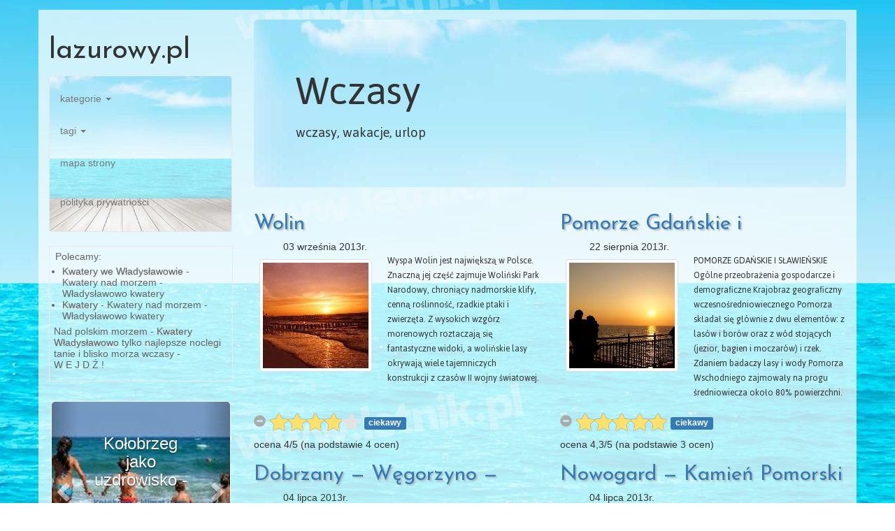

--- FILE ---
content_type: text/html
request_url: http://www.lazurowy.pl/
body_size: 5763
content:
<!DOCTYPE html><html lang="pl"><head><base href="http://www.lazurowy.pl/"><title>www.lazurowy.pl</title><meta name="description" content="www.lazurowy.pl"><meta name="keywords" content="www.lazurowy.pl"><meta charset="utf-8" /><meta name="robots" content="index,follow" /><meta name="viewport" content="width=device-width, initial-scale=1"><script src="https://ajax.googleapis.com/ajax/libs/jquery/1.11.3/jquery.min.js"></script><script type="text/javascript" src="./_t/5f/js.js"></script><script>var sid="c4239f5790163d08043e7ecd5ccf47ec";</script><link rel="stylesheet" href="./_t/5f/css.css" /><link href="http://fonts.googleapis.com/css?family=Jaldi|Josefin+Sans|Kalam&amp;subset=latin,latin-ext" rel="stylesheet" type="text/css" /><link rel="shortcut icon" type="image/x-icon" href="_t/5f/favicon.png" /><!--[if lt IE 9]><script src="https://oss.maxcdn.com/html5shiv/3.7.2/html5shiv.min.js"></script><script src="https://oss.maxcdn.com/respond/1.4.2/respond.min.js"></script><![endif]--></head><body>
<div class="container rozjasnij">
<div class="row row-offcanvas row-offcanvas-right">
<div class="col-xs-3 col-sm-3">
<div class="op-sidebar-nav" id="navop">
<div class="hosttop"><p>lazurowy.pl</p></div>

<div class="sidebar-nav">
<div class="navbar navbar-default" role="navigation">
<div class="navbar-header">
<button type="button" class="navbar-toggle" data-toggle="collapse" data-target=".sidebar-navbar-collapse">
<span class="sr-only">Toggle navigation</span>
<span class="icon-bar"></span>
<span class="icon-bar"></span>
<span class="icon-bar"></span>
</button>
</div>
<div class="navbar-collapse collapse sidebar-navbar-collapse">

<ul class="nav navbar-nav">


<li class="dropdown">
<a href="#" class="dropdown-toggle" data-toggle="dropdown">kategorie <b class="caret"></b></a>
<ul class="dropdown-menu">
<li> <a href="./kategorie/wczasy" rel="40 ">wczasy</a></li><li> <a href="./kategorie/wycieczki" rel="16 ">wycieczki</a></li><li> <a href="./kategorie/historia-2" rel="3 ">Historia</a></li>
</ul>
</li>

<li class="dropdown">
<a href="#" class="dropdown-toggle" data-toggle="dropdown">tagi <b class="caret"></b></a>
<ul class="dropdown-menu">
<li> <a href="./tagi/pomorze" rel="10 " style="font-size:2,5em">Pomorze</a></li><li> <a href="./tagi/wycieczki" rel="9 " style="font-size:2,5em">wycieczki</a></li><li> <a href="./tagi/pomorze-zachodnie" rel="8 " style="font-size:2,5em">Pomorze Zachodnie</a></li><li> <a href="./tagi/spacery" rel="8 " style="font-size:2,5em">spacery</a></li><li> <a href="./tagi/wakacje" rel="7 " style="font-size:2,5em">wakacje</a></li><li> <a href="./tagi/baltyk" rel="7 " style="font-size:2,5em">Bałtyk</a></li><li> <a href="./tagi/wczasy" rel="5 " style="font-size:2,5em">wczasy</a></li><li> <a href="./tagi/szczecin" rel="5 " style="font-size:2,5em">Szczecin</a></li><li> <a href="./tagi/morze" rel="9 " style="font-size:2,5em">morze</a></li><li> <a href="./tagi/kolobrzeg" rel="6 " style="font-size:2,5em">Kołobrzeg</a></li><li> <a href="./tagi/leba" rel="5 " style="font-size:2,5em">Łeba</a></li>
</ul>
</li>

<li><a href="./strony/mapa-strony">mapa strony</a></p></li>
<li><a href="./strony/polityka-prywatnosci">polityka prywatności</a></p></li>
</ul>
</div>
</div>
</div>
<div class="divll"><div class="ppbm"><p>Polecamy:</p></div><div class="ppbmb"><ul><li><a href="http://www.Letnik.net">Kwatery we Władysławowie</a> - Kwatery nad morzem - Władysławowo kwatery</li><li><a href="http://www.pokoje.at">Kwatery</a> - Kwatery nad morzem - Władysławowo kwatery</li></ul></div><p>Nad polskim morzem - <a href="http://www.wladyslawowo.org/Wladyslawowo/Kwatery" title="Kwatery Władysławowo">Kwatery Władysławowo</a> tylko najlepsze noclegi tanie i blisko morza wczasy - W&nbsp;E&nbsp;J&nbsp;D&nbsp;Ź&nbsp;!</p></div>

<div class="opCarousel">
<div id="myCarousel" class="carousel slide" data-ride="carousel">
<!-- Indicators -->
<ol class="carousel-indicators">
<li data-target="#myCarousel" data-slide-to="0" class=""></li><li data-target="#myCarousel" data-slide-to="1" class=" active"></li><li data-target="#myCarousel" data-slide-to="2" class=""></li><li data-target="#myCarousel" data-slide-to="3" class=""></li><li data-target="#myCarousel" data-slide-to="4" class=""></li>
</ol>
<!-- Wrapper for slides -->
<div class="carousel-inner" role="listbox">

<div class="item"><img src="zd/plaza_banki_m.jpg" title="" class="imgrazypoltorej" /><div class="carousel-caption"><h3>Port Słowian</h3><p class="krojwaski"><a href="wpis/port-slowian_id:172">WINETA
Gdzieś u ujścia Odry do Bałtyku kwitł przed</a></p></div></div><div class="item active"><img src="zd/morze-krajobraz-lato-rodzina_m.jpg" title="" class="imgrazypoltorej" /><div class="carousel-caption"><h3>Kołobrzeg jako uzdrowisko -</h3><p class="krojwaski"><a href="wpis/kolobrzeg-jako-uzdrowisko-kuracjusze_id:173">Kołobrzeg - klimat i jego właściwości lecznicze

Klimat</a></p></div></div><div class="item"><img src="zd/morze-krajobraz-mewy_m.jpg" title="" class="imgrazypoltorej" /><div class="carousel-caption"><h3>Kołobrzeg - dzieje</h3><p class="krojwaski"><a href="wpis/kolobrzeg-dzieje-uszdrowiska_id:174">Historia rozwoju uzdrowiska

Swą bogatą przyszłość</a></p></div></div><div class="item"><img src="zd/morze-krajobraz-lato-rodzina_m.jpg" title="" class="imgrazypoltorej" /><div class="carousel-caption"><h3>Dzieje Kołobrzegu</h3><p class="krojwaski"><a href="wpis/dzieje-kolobrzegu_id:175">Z dziejów miasta Kołobrzegu
Pod panowaniem pierwszych</a></p></div></div><div class="item"><img src="zd/morze-krajobraz-ratownik_m.jpg" title="" class="imgrazypoltorej" /><div class="carousel-caption"><h3>Morze - Kołobrzeg nad morzem</h3><p class="krojwaski"><a href="wpis/morze-kolobrzeg-nad-morzem-w-polsce_id:176">W historii Bałtyku wyróżnia się cztery okresy.</a></p></div></div>

</div>

<a class="left carousel-control" href="#myCarousel" role="button" data-slide="prev"><span class="glyphicon glyphicon-chevron-left" aria-hidden="true"></span><span class="sr-only">Previous</span></a>
<a class="right carousel-control" href="#myCarousel" role="button" data-slide="next"><span class="glyphicon glyphicon-chevron-right" aria-hidden="true"></span><span class="sr-only">Next</span></a>
</div></div>
</div>
</div>
<div class="col-xs-9 col-sm-9">
<p class="pull-right visible-xs">
<button type="button" class="btn btn-primary btn-xs" data-toggle="offcanvas">Toggle nav</button>
</p>
<div class="jumbotron">
<h1 class="krojpisany">Wczasy</h1>
<p class="krojpisany">wczasy, wakacje, urlop</p>
</div>
<div class="row">
<div class="col-xs-12 col-sm-6 col-lg-6"><h2 class="pph1 naglowekwpisu krojpisany"><a href="wpis/wolin_id:146" title="Wolin">Wolin</a></h2>
		<p class="ppdata ">03 września 2013r.</p><a href="./zd/zachod-morzem.jpg" class="ppasrc oplywanieimg gallery"><img class="ppsrc img-thumbnail img-responsive" src="zd/zachod-morzem_m.jpg" title="zachod morzem" /></a><p class="pppost wysokoscpostu krojpisany">Wyspa Wolin jest największą w Polsce. Znaczną jej część zajmuje Woliński Park Narodowy, chroniący nadmorskie klify, cenną roślinność, rzadkie ptaki i zwierzęta. Z wysokich wzgórz morenowych roztaczają się fantastyczne widoki, a wolińskie lasy okrywają wiele tajemniczych konstrukcji z czasów II wojny światowej.</p>
		
		<div class="ratingop" id="rating146"><input class="ratinginput" value="4" data-id-text="146" data-min="0" data-max="5" data-default-caption="{rating} średnia ocen" data-step="1" data-stars="5" data-size="xs" data-symbol="&#xf005;" data-glyphicon="false" data-rating-class="rating-fa" />
		<p class="ratinginfo" itemtype="http://schema.org/AggregateRating" itemscope="" itemprop="aggregateRating">ocena <span itemprop="ratingValue">4</span>/<span itemprop="bestRating">5</span><span content="1" itemprop="worstRating"></span> (na podstawie <span itemprop="reviewCount">4</span> ocen)</p></div>
		</div><div class="col-xs-12 col-sm-6 col-lg-6"><h2 class="pph1 naglowekwpisu krojpisany"><a href="wpis/pomorze-gdanskie-i-slawienskie_id:141" title="Pomorze Gdańskie i Sławieńskie">Pomorze Gdańskie i Sławieńskie</a></h2>
		<p class="ppdata ">22 sierpnia 2013r.</p><a href="./zd/Miedzyzdroje-krajobraz-o-zachodzie-slonca.jpg" class="ppasrc oplywanieimg gallery"><img class="ppsrc img-thumbnail img-responsive" src="zd/Miedzyzdroje-krajobraz-o-zachodzie-slonca_m.jpg" title="Międzyzdroje krajobraz o zachodzie słońca" /></a><p class="pppost wysokoscpostu krojpisany"> POMORZE GDAŃSKIE I SŁAWIEŃSKIE
Ogólne przeobrażenia gospodarcze i demograficzne
Krajobraz geograficzny wczesnośredniowiecznego Pomorza składał się głównie z dwu elementów: z lasów i borów oraz z wód stojących (jezior, bagien i moczarów) i rzek. Zdaniem badaczy lasy i wody Pomorza Wschodniego zajmowały na progu średniowiecza około 80% powierzchni. Na terenie Prus taki stosunek do ogólnej powierzchni kraju miał się utrzymać jeszcze w XII wieku, na Pomorzu Gdańskim zaś ogólny areał lasów miał spaść do 50%. Łącznie z wodami i moczarami doszlibyśmy do 60—65% lasów i bagien.</p>
		
		<div class="ratingop" id="rating141"><input class="ratinginput" value="4,3" data-id-text="141" data-min="0" data-max="5" data-default-caption="{rating} średnia ocen" data-step="1" data-stars="5" data-size="xs" data-symbol="&#xf005;" data-glyphicon="false" data-rating-class="rating-fa" />
		<p class="ratinginfo" itemtype="http://schema.org/AggregateRating" itemscope="" itemprop="aggregateRating">ocena <span itemprop="ratingValue">4,3</span>/<span itemprop="bestRating">5</span><span content="1" itemprop="worstRating"></span> (na podstawie <span itemprop="reviewCount">3</span> ocen)</p></div>
		</div><div class="col-xs-12 col-sm-6 col-lg-6"><h2 class="pph1 naglowekwpisu krojpisany"><a href="wpis/dobrzany-wegorzyno-lobez_id:136" title="Dobrzany — Węgorzyno — Łobez">Dobrzany — Węgorzyno — Łobez</a></h2>
		<p class="ppdata ">04 lipca 2013r.</p><a href="./zd/tragedia-jez.-wegorzyno.jpg" class="ppasrc oplywanieimg gallery"><img class="ppsrc img-thumbnail img-responsive" src="zd/tragedia-jez.-wegorzyno_m.jpg" title="tragedia-jez.-wegorzyno" /></a><p class="pppost wysokoscpostu krojpisany">(DOBRZANY) — WĘGORZYNO — (ŁOBEZ)
 W 1945 silnie zniszczone. Kościół 1782. W odl 3km na pd,zach. Szadzko. Niegdyś siedziba kasztelanii. Nad J. Szadzkim ruiny zamku (początkowo romańskiego) gotyckiego zniszczonego wXVniXVIIIw. Ruiny kościoła XVI w. 300-letnia lipa o obw. 7,Sm, dwie morwy po 200 lat. Grodzisko. Odgałęzienie drogi na pd. do Wapnicy (10 km, trasa 88).
Z Dobrzan powrót tą samą drogą na pn. do Kóz. — 18 km Kozy. Ze wsi na pn. wsch. Droga prowadzi </p>
		
		<div class="ratingop" id="rating136"><input class="ratinginput" value="4" data-id-text="136" data-min="0" data-max="5" data-default-caption="{rating} średnia ocen" data-step="1" data-stars="5" data-size="xs" data-symbol="&#xf005;" data-glyphicon="false" data-rating-class="rating-fa" />
		<p class="ratinginfo" itemtype="http://schema.org/AggregateRating" itemscope="" itemprop="aggregateRating">ocena <span itemprop="ratingValue">4</span>/<span itemprop="bestRating">5</span><span content="1" itemprop="worstRating"></span> (na podstawie <span itemprop="reviewCount">1</span> ocen)</p></div>
		</div><div class="col-xs-12 col-sm-6 col-lg-6"><h2 class="pph1 naglowekwpisu krojpisany"><a href="wpis/nowogard-kamien-pomorski_id:132" title="Nowogard — Kamień Pomorski">Nowogard — Kamień Pomorski</a></h2>
		<p class="ppdata ">04 lipca 2013r.</p><a href="./zd/I093-9af2b45nowo.jpg" class="ppasrc oplywanieimg gallery"><img class="ppsrc img-thumbnail img-responsive" src="zd/I093-9af2b45nowo_m.jpg" title="I093-9af2b45nowo" /></a><p class="pppost wysokoscpostu krojpisany">NOWOGARD — KAMIEŃ POMORSKI. 43 km, droga drugorzędna. Wyjazd w kierunku pn.--zach. — 4 km Karsk. Głaz narzutowy „Skamieniały chciwiec", być może służył pogańskim celom kultowym. — 9 km Olszyca. Dalej wzdłuż lasu. — 19 km. W prawo droga do Gryfic (19 km).
22 km Golczewo. Miasto między jeziorami Okonie i Szczucze u źródeł Niemicy. Gród państwa Wolinian, później siedziba biskupów kamieńskich. Gotycka wieża zamku biskupiego XV w. Kościół XV-XIX w. Grodzisko. Plaża. — 25 km Samlino. Zabytki budownictwa ludowego, zagroda nr 29 z XVII-XIX w. Na okolicznych jeziorach łabędzie i inne ptaki wodne. — 28 km Niemica. Stare słowiańskie osiedle nad rz. Niemicą. Kościół ryglowy z XVIII w., wieża 1647. — 32 km Śniatowo nad J. Śniatowskim. — 38 km Rzewnowo. Połączenie z bocznicą trasy 90. — 43 km Kamień Pomorski (trasa 90).</p>
		
		<div class="ratingop" id="rating132"><input class="ratinginput" value="3,5" data-id-text="132" data-min="0" data-max="5" data-default-caption="{rating} średnia ocen" data-step="1" data-stars="5" data-size="xs" data-symbol="&#xf005;" data-glyphicon="false" data-rating-class="rating-fa" />
		<p class="ratinginfo" itemtype="http://schema.org/AggregateRating" itemscope="" itemprop="aggregateRating">ocena <span itemprop="ratingValue">3,5</span>/<span itemprop="bestRating">5</span><span content="1" itemprop="worstRating"></span> (na podstawie <span itemprop="reviewCount">2</span> ocen)</p></div>
		</div><div class="col-xs-12 col-sm-6 col-lg-6"><h2 class="pph1 naglowekwpisu krojpisany"><a href="wpis/koszalin-szczecin_id:128" title="Koszalin — Szczecin">Koszalin — Szczecin</a></h2>
		<p class="ppdata ">04 lipca 2013r.</p><a href="./zd/dziwnowek_plaza_13.jpg" class="ppasrc oplywanieimg gallery"><img class="ppsrc img-thumbnail img-responsive" src="zd/dziwnowek_plaza_13_m.jpg" title="dziwnowek_plaza_13" /></a><p class="pppost wysokoscpostu krojpisany"> KOSZALIN — SZCZECIN
156 km, droga główna E 28 do Goleniowa, dalej E 65. Trasa prowadzi przez tereny Wybrzeża Słowińskiego i Niziny Szczecińskiej. Najwyższe wzniesienie morenowe Wybrzeża Słowińskiego dochodzi do 137 m pod Koszalinem. Na trasie stare słowiańskie miasta (Karlino, Płoty, Nowogard).
Wyjazd z Koszalina (trasa 92) ul. Szczecińską w kierunku pd.-zach. — 5 km Stare Bielice. Miejsce zwycięskiej bitwy (27IX 1440) koszali-nian nad wojskami konkurencyjnego Kołobrzegu. — 13 km Biesiekierz. Kościół XV-XVII w. (ołtarz późnorenesansowy XVII w.). — 17 km Nosowo, PGR. Dalej wzdłuż rz. Radew. — 22 km. Na pd. droga do Białogardu (8 km, trasa 96).</p>
		
		<div class="ratingop" id="rating128"><input class="ratinginput" value="4" data-id-text="128" data-min="0" data-max="5" data-default-caption="{rating} średnia ocen" data-step="1" data-stars="5" data-size="xs" data-symbol="&#xf005;" data-glyphicon="false" data-rating-class="rating-fa" />
		<p class="ratinginfo" itemtype="http://schema.org/AggregateRating" itemscope="" itemprop="aggregateRating">ocena <span itemprop="ratingValue">4</span>/<span itemprop="bestRating">5</span><span content="1" itemprop="worstRating"></span> (na podstawie <span itemprop="reviewCount">1</span> ocen)</p></div>
		</div><div class="col-xs-12 col-sm-6 col-lg-6"><h2 class="pph1 naglowekwpisu krojpisany"><a href="wpis/koszalin-kolobrzeg_id:124" title="Koszalin — Kołobrzeg">Koszalin — Kołobrzeg</a></h2>
		<p class="ppdata ">04 lipca 2013r.</p><a href="./zd/imagesnowo-151x151.jpeg" class="ppasrc oplywanieimg gallery"><img class="ppsrc img-thumbnail img-responsive" src="zd/imagesnowo-151x151.jpeg" title="imagesnowo" /></a><p class="pppost wysokoscpostu krojpisany">KOSZALIN — KOŁOBRZEG — 44 km
Wyjazd z Koszalina al. Trzydziestolecia i ul. Morską. Odcinek Koszalin — Mścice (6 km), opis wyżej: bocznica Koszalin — Mielno — Będzino.
Wyjazd z Mścic na zach. — 12 km Kazimierz, wieś, w której ks. pomorski Kazimierz wybudował dwór myśliwski (już nie istniejący) i założył stadninę. Oryginalna kształtem wieża ciśnień. Droga skręca omijając od pd. bagniska. — 13 km Łekno. Wieś znana w XIII w. W kościele gotyckim tryptyk 1585, gotycka chrzcielnica i witraże. —15 km
Będzino. Koniec bocznicy z Mścic. — 18 km Słowienkowo. — 21 km Miłogoszcz. Dalej droga prowadzi w dół doi. rz. Czerwonej.
31 km * Ustronie Morskie,</p>
		
		<div class="ratingop" id="rating124"><input class="ratinginput" value="4,5" data-id-text="124" data-min="0" data-max="5" data-default-caption="{rating} średnia ocen" data-step="1" data-stars="5" data-size="xs" data-symbol="&#xf005;" data-glyphicon="false" data-rating-class="rating-fa" />
		<p class="ratinginfo" itemtype="http://schema.org/AggregateRating" itemscope="" itemprop="aggregateRating">ocena <span itemprop="ratingValue">4,5</span>/<span itemprop="bestRating">5</span><span content="1" itemprop="worstRating"></span> (na podstawie <span itemprop="reviewCount">2</span> ocen)</p></div>
		</div>		<p><a href="wpis/" title="wpisy" class="btn btn-default" role="button">wszystkie wpisy</a></p>

</div><!--/row-->
</div><!--/.col-xs-12.col-sm-8-->
</div><!--/row-->
<hr>
<footer>


<div class="opsm">
<div class="container">
<div class="btn-group">
<button class="btn btn-default disabled">Share:</button>   
<a class="btn btn-default" target="_blank" title="Like On Facebook" href="http://www.facebook.com/plugins/like.php?href=http%3A%2F%2Fwww.lazurowy.pl"><i class="fa fa-thumbs-o-up fa-lg fb"></i></a>
<a class="btn btn-default google-plus-one" target="_blank" title="+1 On Google" href="https://apis.google.com/_/+1/fastbutton?usegapi=1&size=large&hl=en&url=http%3A%2F%2Fwww.lazurowy.pl"><i class="fa fa-google-plus fa-2x google"></i><span class="google">1</span></a>
<a class="btn btn-default" target="_blank" title="On Facebook" href="http://www.facebook.com/sharer.php?u=http%3A%2F%2Fwww.lazurowy.pl"><i class="fa fa-facebook fa-lg fb"></i></a>
<a class="btn btn-default" target="_blank" title="On Twitter" href="http://twitter.com/share?url=http%3A%2F%2Fwww.lazurowy.pl&text=Wczasy"><i class="fa fa-twitter fa-lg tw"></i></a>
<a class="btn btn-default" target="_blank" title="On Google Plus" href="https://plusone.google.com/_/+1/confirm?hl=en&url=http%3A%2F%2Fwww.lazurowy.pl"><i class="fa fa-google-plus fa-lg google"></i></a>
<a class="btn btn-default" target="_blank" title="On LinkedIn" href="http://www.linkedin.com/shareArticle?mini=true&url=http%3A%2F%2Fwww.lazurowy.pl"><i class="fa fa-linkedin fa-lg linkin"></i></a>
<a class="btn btn-default" target="_blank" title="On VK.com" href="http://vk.com/share.php?url=http%3A%2F%2Fwww.lazurowy.pl&title=Wczasy&image=http%3A%2F%2Fwww.lazurowy.pl%2F_t%2F5f%2Ffavicon.png"><i class="fa fa-vk fa-lg vk"></i></a>
<a class="btn btn-default" target="_blank" title="Pin It" href="http://www.pinterest.com/pin/create/button/?url=http%3A%2F%2Fwww.lazurowy.pl&media=http%3A%2F%2Fwww.lazurowy.pl%2F_t%2F5f%2Ffavicon.png&description=Wczasy"><i class="fa fa-pinterest fa-lg pinterest"></i></a>
<a class="btn btn-default" target="_blank" title="Surf!" href="http://surfingbird.ru/share?url=http%3A%2F%2Fwww.lazurowy.pl&description=Wczasy&screenshot=http%3A%2F%2Fwww.lazurowy.pl%2F_t%2F5f%2Ffavicon.png&title=wczasy"><i class="fa surfingbird fa-lg"></i></a>
</div>
</div>
</div>

<p class="naskroty"><span>Na skróty:</span>
<a href="./strony/kategorie">kategorie</a> 
<a href="./strony/mapa-strony">mapa strony</a>
<a href="./strony/polityka-prywatnosci">polityka prywatności</a></p>
<p class="serwis">2012 - 2026 &copy; <a href="http://www.lazurowy.pl">www.lazurowy.pl</a></p>
<p class="stopka">dziś: sobota, 24 stycznia 2026r. 09:35:42, wygenerowano w: 0,8 ms</p>

</footer>

    </div><!--/.container--></body></html>